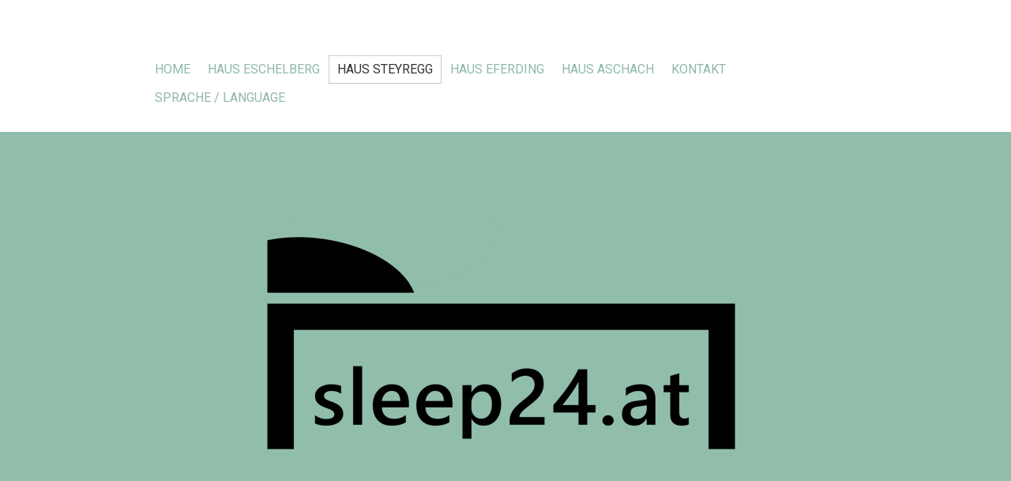

--- FILE ---
content_type: text/html; charset=UTF-8
request_url: https://www.sleep24.at/haus-steyregg/
body_size: 13842
content:
<!DOCTYPE html>
<html lang="de-DE"><head>
    <meta charset="utf-8"/>
    <link rel="dns-prefetch preconnect" href="https://u.jimcdn.com/" crossorigin="anonymous"/>
<link rel="dns-prefetch preconnect" href="https://assets.jimstatic.com/" crossorigin="anonymous"/>
<link rel="dns-prefetch preconnect" href="https://image.jimcdn.com" crossorigin="anonymous"/>
<link rel="dns-prefetch preconnect" href="https://fonts.jimstatic.com" crossorigin="anonymous"/>
<meta name="viewport" content="width=device-width, initial-scale=1"/>
<meta http-equiv="X-UA-Compatible" content="IE=edge"/>
<meta name="description" content=""/>
<meta name="robots" content="index, follow, archive"/>
<meta property="st:section" content=""/>
<meta name="generator" content="Jimdo Creator"/>
<meta name="twitter:title" content="Zimmer"/>
<meta name="twitter:description" content="Ausstattung der Zimmer: &amp;gt; flat TV (SAT) &amp;gt; Kühlschrank &amp;gt; Bad und Toilette Allgemeines: &amp;gt; WLAN &amp;gt; große Aufenthaltsräume inkl. Küche &amp;gt; großer Parkplatz Lage: Linz Chemiepark/ Voestalpine - 3min Linz Hauptbahnhof - 10min Linz Flughafen - 20min Asten - 15min Freistadt - 25min Perg - 25min Mindestdauer: 7 Tage (1 Woche) /minimum booking: 7 days (1 week)"/>
<meta name="twitter:card" content="summary_large_image"/>
<meta property="og:url" content="https://www.sleep24.at/haus-steyregg/"/>
<meta property="og:title" content="Zimmer"/>
<meta property="og:description" content="Ausstattung der Zimmer: &amp;gt; flat TV (SAT) &amp;gt; Kühlschrank &amp;gt; Bad und Toilette Allgemeines: &amp;gt; WLAN &amp;gt; große Aufenthaltsräume inkl. Küche &amp;gt; großer Parkplatz Lage: Linz Chemiepark/ Voestalpine - 3min Linz Hauptbahnhof - 10min Linz Flughafen - 20min Asten - 15min Freistadt - 25min Perg - 25min Mindestdauer: 7 Tage (1 Woche) /minimum booking: 7 days (1 week)"/>
<meta property="og:type" content="website"/>
<meta property="og:locale" content="de_DE"/>
<meta property="og:site_name" content="sleep24 Zimmervermietung"/>
<meta name="twitter:image" content="https://image.jimcdn.com/cdn-cgi/image/width=1920%2Cheight=10000%2Cfit=contain%2Cformat=png%2C/app/cms/storage/image/path/s9a6539e6d3da8adb/image/i96f0e3f6ca14e4ea/version/1693073400/image.png"/>
<meta property="og:image" content="https://image.jimcdn.com/cdn-cgi/image/width=1920%2Cheight=10000%2Cfit=contain%2Cformat=png%2C/app/cms/storage/image/path/s9a6539e6d3da8adb/image/i96f0e3f6ca14e4ea/version/1693073400/image.png"/>
<meta property="og:image:width" content="1920"/>
<meta property="og:image:height" content="1001"/>
<meta property="og:image:secure_url" content="https://image.jimcdn.com/cdn-cgi/image/width=1920%2Cheight=10000%2Cfit=contain%2Cformat=png%2C/app/cms/storage/image/path/s9a6539e6d3da8adb/image/i96f0e3f6ca14e4ea/version/1693073400/image.png"/><title>Zimmer - sleep24 Zimmervermietung</title>
<link rel="icon" type="image/png" href="[data-uri]"/>
    
<link rel="canonical" href="https://www.sleep24.at/haus-steyregg/"/>

        <script src="https://assets.jimstatic.com/ckies.js.7c38a5f4f8d944ade39b.js"></script>

        <script src="https://assets.jimstatic.com/cookieControl.js.b05bf5f4339fa83b8e79.js"></script>
    <script>window.CookieControlSet.setToNormal();</script>

    <style>html,body{margin:0}.hidden{display:none}.n{padding:5px}#cc-website-title a {text-decoration: none}.cc-m-image-align-1{text-align:left}.cc-m-image-align-2{text-align:right}.cc-m-image-align-3{text-align:center}</style>

        <link href="https://u.jimcdn.com/cms/o/s9a6539e6d3da8adb/layout/dm_b6bdadcb8d0c466c61a49fdf9a2c917f/css/layout.css?t=1608487354" rel="stylesheet" type="text/css" id="jimdo_layout_css"/>
<script>     /* <![CDATA[ */     /*!  loadCss [c]2014 @scottjehl, Filament Group, Inc.  Licensed MIT */     window.loadCSS = window.loadCss = function(e,n,t){var r,l=window.document,a=l.createElement("link");if(n)r=n;else{var i=(l.body||l.getElementsByTagName("head")[0]).childNodes;r=i[i.length-1]}var o=l.styleSheets;a.rel="stylesheet",a.href=e,a.media="only x",r.parentNode.insertBefore(a,n?r:r.nextSibling);var d=function(e){for(var n=a.href,t=o.length;t--;)if(o[t].href===n)return e.call(a);setTimeout(function(){d(e)})};return a.onloadcssdefined=d,d(function(){a.media=t||"all"}),a};     window.onloadCSS = function(n,o){n.onload=function(){n.onload=null,o&&o.call(n)},"isApplicationInstalled"in navigator&&"onloadcssdefined"in n&&n.onloadcssdefined(o)}     /* ]]> */ </script>     <script>
// <![CDATA[
onloadCSS(loadCss('https://assets.jimstatic.com/web.css.cba479cb7ca5b5a1cac2a1ff8a34b9db.css') , function() {
    this.id = 'jimdo_web_css';
});
// ]]>
</script>
<link href="https://assets.jimstatic.com/web.css.cba479cb7ca5b5a1cac2a1ff8a34b9db.css" rel="preload" as="style"/>
<noscript>
<link href="https://assets.jimstatic.com/web.css.cba479cb7ca5b5a1cac2a1ff8a34b9db.css" rel="stylesheet"/>
</noscript>
    <script>
    //<![CDATA[
        var jimdoData = {"isTestserver":false,"isLcJimdoCom":false,"isJimdoHelpCenter":false,"isProtectedPage":false,"cstok":"","cacheJsKey":"7093479d026ccfbb48d2a101aeac5fbd70d2cc12","cacheCssKey":"7093479d026ccfbb48d2a101aeac5fbd70d2cc12","cdnUrl":"https:\/\/assets.jimstatic.com\/","minUrl":"https:\/\/assets.jimstatic.com\/app\/cdn\/min\/file\/","authUrl":"https:\/\/a.jimdo.com\/","webPath":"https:\/\/www.sleep24.at\/","appUrl":"https:\/\/a.jimdo.com\/","cmsLanguage":"de_DE","isFreePackage":false,"mobile":false,"isDevkitTemplateUsed":true,"isTemplateResponsive":true,"websiteId":"s9a6539e6d3da8adb","pageId":2366903949,"packageId":2,"shop":{"deliveryTimeTexts":{"1":"1 - 3 Tage Lieferzeit","2":"3 - 5 Tage Lieferzeit","3":"5 - 8 Tage Lieferzeit"},"checkoutButtonText":"Zur Kasse","isReady":false,"currencyFormat":{"pattern":"\u00a4#,##0.00","convertedPattern":"$#,##0.00","symbols":{"GROUPING_SEPARATOR":",","DECIMAL_SEPARATOR":".","CURRENCY_SYMBOL":"$"}},"currencyLocale":"en_US"},"tr":{"gmap":{"searchNotFound":"Die angegebene Adresse konnte nicht gefunden werden.","routeNotFound":"Die Anfahrtsroute konnte nicht berechnet werden. M\u00f6gliche Gr\u00fcnde: Die Startadresse ist zu ungenau oder zu weit von der Zieladresse entfernt."},"shop":{"checkoutSubmit":{"next":"N\u00e4chster Schritt","wait":"Bitte warten"},"paypalError":"Da ist leider etwas schiefgelaufen. Bitte versuche es erneut!","cartBar":"Zum Warenkorb","maintenance":"Dieser Shop ist vor\u00fcbergehend leider nicht erreichbar. Bitte probieren Sie es sp\u00e4ter noch einmal.","addToCartOverlay":{"productInsertedText":"Der Artikel wurde dem Warenkorb hinzugef\u00fcgt.","continueShoppingText":"Weiter einkaufen","reloadPageText":"neu laden"},"notReadyText":"Dieser Shop ist noch nicht vollst\u00e4ndig eingerichtet.","numLeftText":"Mehr als {:num} Exemplare dieses Artikels sind z.Z. leider nicht verf\u00fcgbar.","oneLeftText":"Es ist leider nur noch ein Exemplar dieses Artikels verf\u00fcgbar."},"common":{"timeout":"Es ist ein Fehler aufgetreten. Die von dir ausgew\u00e4hlte Aktion wurde abgebrochen. Bitte versuche es in ein paar Minuten erneut."},"form":{"badRequest":"Es ist ein Fehler aufgetreten: Die Eingaben konnten leider nicht \u00fcbermittelt werden. Bitte versuche es sp\u00e4ter noch einmal!"}},"jQuery":"jimdoGen002","isJimdoMobileApp":false,"bgConfig":{"id":123314349,"type":"color","color":"rgb(145, 190, 170)"},"bgFullscreen":null,"responsiveBreakpointLandscape":767,"responsiveBreakpointPortrait":480,"copyableHeadlineLinks":false,"tocGeneration":false,"googlemapsConsoleKey":false,"loggingForAnalytics":false,"loggingForPredefinedPages":false,"isFacebookPixelIdEnabled":false,"userAccountId":"63cd5c37-df09-483d-843e-dd98f6e37902"};
    // ]]>
</script>

     <script> (function(window) { 'use strict'; var regBuff = window.__regModuleBuffer = []; var regModuleBuffer = function() { var args = [].slice.call(arguments); regBuff.push(args); }; if (!window.regModule) { window.regModule = regModuleBuffer; } })(window); </script>
    <script src="https://assets.jimstatic.com/web.js.24f3cfbc36a645673411.js" async="true"></script>
    <script src="https://assets.jimstatic.com/at.js.62588d64be2115a866ce.js"></script>
    
</head>

<body class="body cc-page j-m-gallery-styles j-m-video-styles j-m-hr-styles j-m-header-styles j-m-text-styles j-m-emotionheader-styles j-m-htmlCode-styles j-m-rss-styles j-m-form-styles j-m-table-styles j-m-textWithImage-styles j-m-downloadDocument-styles j-m-imageSubtitle-styles j-m-flickr-styles j-m-googlemaps-styles j-m-blogSelection-styles j-m-comment-styles j-m-jimdo-styles j-m-profile-styles j-m-guestbook-styles j-m-promotion-styles j-m-twitter-styles j-m-hgrid-styles j-m-shoppingcart-styles j-m-catalog-styles j-m-product-styles-disabled j-m-facebook-styles j-m-sharebuttons-styles j-m-formnew-styles-disabled j-m-callToAction-styles j-m-turbo-styles j-m-spacing-styles j-m-googleplus-styles j-m-dummy-styles j-m-search-styles j-m-booking-styles j-m-socialprofiles-styles j-footer-styles cc-pagemode-default cc-content-parent" id="page-2366903949">

<div id="cc-inner" class="cc-content-parent">

  <input type="checkbox" id="jtpl-navigation__checkbox" class="jtpl-navigation__checkbox"/><!-- _main.sass --><div class="jtpl-main cc-content-parent">

    <!-- _background-area.sass -->
    <div class="jtpl-background-area" background-area="fullscreen"></div>
    <!-- END _background-area.sass -->

    <!-- _cart.sass -->
    <div class="jtpl-cart">
      
    </div>
    <!-- END _cart.sass -->

    <!-- _header.sass -->
    <!-- create a seperate background-area, because of the transparency-issue -->
    <div class="jtpl-header--image" data-features="boxed" background-area="stripe" background-area-default="">

      <div class="jtpl-fallback">
        <header class="jtpl-header navigation-colors"><div class="jtpl-header__inner">
            <div class="jtpl-title">
              
            </div>

              <nav class="jtpl-navigation"><label class="jtpl-navigation__icon jtpl-navigation__label" for="jtpl-navigation__checkbox">
                  <span class="open navigation-colors__menu-icon"></span>
                  <span class="open navigation-colors__menu-icon"></span>
                  <span class="open navigation-colors__menu-icon"></span>
                  <span class="open navigation-colors__menu-icon"></span>
                </label>
                <div class="jtpl-navigation__inner" data-dropdown="true">
                  <div data-container="navigation"><div class="j-nav-variant-nested"><ul class="cc-nav-level-0 j-nav-level-0"><li id="cc-nav-view-2365319949" class="jmd-nav__list-item-0"><a href="/" data-link-title="Home">Home</a></li><li id="cc-nav-view-2365320049" class="jmd-nav__list-item-0"><a href="/haus-eschelberg/" data-link-title="Haus Eschelberg">Haus Eschelberg</a></li><li id="cc-nav-view-2366903949" class="jmd-nav__list-item-0 cc-nav-current j-nav-current jmd-nav__item--current"><a href="/haus-steyregg/" data-link-title="Haus Steyregg" class="cc-nav-current j-nav-current jmd-nav__link--current">Haus Steyregg</a></li><li id="cc-nav-view-2406390249" class="jmd-nav__list-item-0"><a href="/haus-eferding/" data-link-title="Haus Eferding">Haus Eferding</a></li><li id="cc-nav-view-2432626949" class="jmd-nav__list-item-0"><a href="/haus-aschach/" data-link-title="Haus Aschach">Haus Aschach</a></li><li id="cc-nav-view-2365320349" class="jmd-nav__list-item-0"><a href="/kontakt/" data-link-title="Kontakt">Kontakt</a></li><li id="cc-nav-view-2389746549" class="jmd-nav__list-item-0"><a href="https://translate.google.com/translate?hl=&amp;sl=auto&amp;tl=en&amp;u=sleep24.at" data-link-title="Sprache / Language" target="_blank" rel="nofollow">Sprache / Language</a></li></ul></div></div>
                </div>
              </nav><!-- END _navigation.sass -->
</div>
        </header>
</div>
    <!-- END _header.sass -->

      <!-- _logo.sass -->
      <div class="jtpl-logo">
        <div id="cc-website-logo" class="cc-single-module-element"><div id="cc-m-12545521549" class="j-module n j-imageSubtitle"><div class="cc-m-image-container"><figure class="cc-imagewrapper cc-m-image-align-3">
<a href="https://www.sleep24.at/" target="_self"><img srcset="https://image.jimcdn.com/cdn-cgi/image/width=320%2Cheight=10000%2Cfit=contain%2Cformat=png%2C/app/cms/storage/image/path/s9a6539e6d3da8adb/image/ibbcbaa60febe7442/version/1608487496/image.png 320w, https://image.jimcdn.com/cdn-cgi/image/width=640%2Cheight=10000%2Cfit=contain%2Cformat=png%2C/app/cms/storage/image/path/s9a6539e6d3da8adb/image/ibbcbaa60febe7442/version/1608487496/image.png 640w, https://image.jimcdn.com/cdn-cgi/image/width=670%2Cheight=10000%2Cfit=contain%2Cformat=png%2C/app/cms/storage/image/path/s9a6539e6d3da8adb/image/ibbcbaa60febe7442/version/1608487496/image.png 670w, https://image.jimcdn.com/cdn-cgi/image/width=960%2Cheight=10000%2Cfit=contain%2Cformat=png%2C/app/cms/storage/image/path/s9a6539e6d3da8adb/image/ibbcbaa60febe7442/version/1608487496/image.png 960w, https://image.jimcdn.com/cdn-cgi/image/width=1280%2Cheight=10000%2Cfit=contain%2Cformat=png%2C/app/cms/storage/image/path/s9a6539e6d3da8adb/image/ibbcbaa60febe7442/version/1608487496/image.png 1280w, https://image.jimcdn.com/cdn-cgi/image/width=1340%2Cheight=10000%2Cfit=contain%2Cformat=png%2C/app/cms/storage/image/path/s9a6539e6d3da8adb/image/ibbcbaa60febe7442/version/1608487496/image.png 1340w" sizes="(min-width: 670px) 670px, 100vw" id="cc-m-imagesubtitle-image-12545521549" src="https://image.jimcdn.com/cdn-cgi/image/width=670%2Cheight=10000%2Cfit=contain%2Cformat=png%2C/app/cms/storage/image/path/s9a6539e6d3da8adb/image/ibbcbaa60febe7442/version/1608487496/image.png" alt="sleep24 Zimmervermietung" class="" data-src-width="3000" data-src-height="1503" data-src="https://image.jimcdn.com/cdn-cgi/image/width=670%2Cheight=10000%2Cfit=contain%2Cformat=png%2C/app/cms/storage/image/path/s9a6539e6d3da8adb/image/ibbcbaa60febe7442/version/1608487496/image.png" data-image-id="7693915249"/></a>    

</figure>
</div>
<div class="cc-clear"></div>
<script id="cc-m-reg-12545521549">// <![CDATA[

    window.regModule("module_imageSubtitle", {"data":{"imageExists":true,"hyperlink":"","hyperlink_target":"_blank","hyperlinkAsString":"","pinterest":"0","id":12545521549,"widthEqualsContent":"0","resizeWidth":"670","resizeHeight":336},"id":12545521549});
// ]]>
</script></div></div>
      </div>
      <!-- END _logo.sass -->

      <!-- _section-main.sass -->
      <div class="jtpl-slope border-options">
        <div class="content-options-box jtpl-slope__inner"></div>
      </div>
    </div>
    <!-- END background-area -->

    <div class="jtpl-content content-options-box cc-content-parent">
      <section class="jtpl-content__inner content-options-inner cc-content-parent"><!-- _breadcrumb.sass --><div class="jtpl-breadcrumb breadcrumb-options">
          <div data-container="navigation"><div class="j-nav-variant-breadcrumb"><ol itemscope="true" itemtype="http://schema.org/BreadcrumbList"><li itemscope="true" itemprop="itemListElement" itemtype="http://schema.org/ListItem" class="cc-nav-current j-nav-current"><a href="/haus-steyregg/" data-link-title="Haus Steyregg" itemprop="item" class="cc-nav-current j-nav-current"><span itemprop="name">Haus Steyregg</span></a><meta itemprop="position" content="1"/></li></ol></div></div>
        </div>
        <!-- END _breadcrumb.sass -->

        <div id="content_area" data-container="content"><div id="content_start"></div>
        
        <div id="cc-matrix-3511581349"><div id="cc-m-12545518049" class="j-module n j-imageSubtitle "><figure class="cc-imagewrapper cc-m-image-align-3">
<img srcset="https://image.jimcdn.com/cdn-cgi/image/width=320%2Cheight=10000%2Cfit=contain%2Cformat=png%2C/app/cms/storage/image/path/s9a6539e6d3da8adb/image/i96f0e3f6ca14e4ea/version/1693073400/image.png 320w, https://image.jimcdn.com/cdn-cgi/image/width=387%2Cheight=10000%2Cfit=contain%2Cformat=png%2C/app/cms/storage/image/path/s9a6539e6d3da8adb/image/i96f0e3f6ca14e4ea/version/1693073400/image.png 387w, https://image.jimcdn.com/cdn-cgi/image/width=640%2Cheight=10000%2Cfit=contain%2Cformat=png%2C/app/cms/storage/image/path/s9a6539e6d3da8adb/image/i96f0e3f6ca14e4ea/version/1693073400/image.png 640w, https://image.jimcdn.com/cdn-cgi/image/width=774%2Cheight=10000%2Cfit=contain%2Cformat=png%2C/app/cms/storage/image/path/s9a6539e6d3da8adb/image/i96f0e3f6ca14e4ea/version/1693073400/image.png 774w" sizes="(min-width: 387px) 387px, 100vw" id="cc-m-imagesubtitle-image-12545518049" src="https://image.jimcdn.com/cdn-cgi/image/width=387%2Cheight=10000%2Cfit=contain%2Cformat=png%2C/app/cms/storage/image/path/s9a6539e6d3da8adb/image/i96f0e3f6ca14e4ea/version/1693073400/image.png" alt="" class="" data-src-width="2980" data-src-height="1553" data-src="https://image.jimcdn.com/cdn-cgi/image/width=387%2Cheight=10000%2Cfit=contain%2Cformat=png%2C/app/cms/storage/image/path/s9a6539e6d3da8adb/image/i96f0e3f6ca14e4ea/version/1693073400/image.png" data-image-id="7693914849"/>    

</figure>

<div class="cc-clear"></div>
<script id="cc-m-reg-12545518049">// <![CDATA[

    window.regModule("module_imageSubtitle", {"data":{"imageExists":true,"hyperlink":"","hyperlink_target":"_blank","hyperlinkAsString":"","pinterest":"0","id":12545518049,"widthEqualsContent":"0","resizeWidth":"387","resizeHeight":202},"id":12545518049});
// ]]>
</script></div><div id="cc-m-12564913349" class="j-module n j-imageSubtitle "><figure class="cc-imagewrapper cc-m-image-align-3">
<a href="javascript:;" rel="lightbox" data-href="https://image.jimcdn.com/cdn-cgi/image/fit=contain%2Cformat=jpg%2C/app/cms/storage/image/path/s9a6539e6d3da8adb/image/id5392c93689d1484/version/1693073377/image.jpg"><img srcset="https://image.jimcdn.com/cdn-cgi/image/width=320%2Cheight=10000%2Cfit=contain%2Cformat=jpg%2C/app/cms/storage/image/path/s9a6539e6d3da8adb/image/id5392c93689d1484/version/1693073377/image.jpg 320w, https://image.jimcdn.com/cdn-cgi/image/width=640%2Cheight=10000%2Cfit=contain%2Cformat=jpg%2C/app/cms/storage/image/path/s9a6539e6d3da8adb/image/id5392c93689d1484/version/1693073377/image.jpg 640w, https://image.jimcdn.com/cdn-cgi/image/width=854%2Cheight=10000%2Cfit=contain%2Cformat=jpg%2C/app/cms/storage/image/path/s9a6539e6d3da8adb/image/id5392c93689d1484/version/1693073377/image.jpg 854w, https://image.jimcdn.com/cdn-cgi/image/width=960%2Cheight=10000%2Cfit=contain%2Cformat=jpg%2C/app/cms/storage/image/path/s9a6539e6d3da8adb/image/id5392c93689d1484/version/1693073377/image.jpg 960w, https://image.jimcdn.com/cdn-cgi/image/width=1280%2Cheight=10000%2Cfit=contain%2Cformat=jpg%2C/app/cms/storage/image/path/s9a6539e6d3da8adb/image/id5392c93689d1484/version/1693073377/image.jpg 1280w, https://image.jimcdn.com/cdn-cgi/image/width=1708%2Cheight=10000%2Cfit=contain%2Cformat=jpg%2C/app/cms/storage/image/path/s9a6539e6d3da8adb/image/id5392c93689d1484/version/1693073377/image.jpg 1708w" sizes="(min-width: 854px) 854px, 100vw" id="cc-m-imagesubtitle-image-12564913349" src="https://image.jimcdn.com/cdn-cgi/image/width=854%2Cheight=10000%2Cfit=contain%2Cformat=jpg%2C/app/cms/storage/image/path/s9a6539e6d3da8adb/image/id5392c93689d1484/version/1693073377/image.jpg" alt="" class="" data-src-width="3712" data-src-height="1703" data-src="https://image.jimcdn.com/cdn-cgi/image/width=854%2Cheight=10000%2Cfit=contain%2Cformat=jpg%2C/app/cms/storage/image/path/s9a6539e6d3da8adb/image/id5392c93689d1484/version/1693073377/image.jpg" data-image-id="7703006549"/></a>    

</figure>

<div class="cc-clear"></div>
<script id="cc-m-reg-12564913349">// <![CDATA[

    window.regModule("module_imageSubtitle", {"data":{"imageExists":true,"hyperlink":"","hyperlink_target":"","hyperlinkAsString":"","pinterest":"0","id":12564913349,"widthEqualsContent":"0","resizeWidth":"854","resizeHeight":392},"variant":"default","selector":"#cc-m-12564913349","id":12564913349});
// ]]>
</script></div><div id="cc-m-12853839249" class="j-module n j-spacing ">
    <div class="cc-m-spacer" style="height: 20px;">
    
</div>

</div><div id="cc-m-12564163149" class="j-module n j-hr ">    <hr/>
</div><div id="cc-m-12564913849" class="j-module n j-spacing ">
    <div class="cc-m-spacer" style="height: 20px;">
    
</div>

</div><div id="cc-m-12564912949" class="j-module n j-hgrid ">    <div class="cc-m-hgrid-column" style="width: 39.14%;">
        <div id="cc-matrix-3511789649"><div id="cc-m-12564913049" class="j-module n j-text "><p>
    <strong>Ausstattung der Zimmer:</strong>
</p>

<p>
    &gt; flat TV (SAT)
</p>

<p>
    &gt; Kühlschrank
</p>

<p>
    &gt; Bad und Toilette
</p>

<p>
     
</p>

<p>
    <strong>Allgemeines:</strong>
</p>

<p>
    &gt; WLAN
</p>

<p>
    &gt; große Aufenthaltsräume inkl. Küche
</p>

<p>
    &gt; großer Parkplatz
</p>

<p style="text-align: left;">
     
</p>

<p style="text-align: left;">
    <strong>Lage:</strong>
</p>

<p style="text-align: left;">
    Linz Chemiepark/ Voestalpine - 3min
</p>

<p style="text-align: left;">
    Linz Hauptbahnhof - 10min
</p>

<p style="text-align: left;">
    Linz Flughafen - 20min
</p>

<p style="text-align: left;">
    Asten - 15min
</p>

<p style="text-align: left;">
    Freistadt - 25min
</p>

<p style="text-align: left;">
    Perg - 25min
</p>

<p style="text-align: left;">
     
</p>

<p style="text-align: left;">
     
</p>

<p style="text-align: left;">
    <span style="font-size: 20px;"><span style="font-size: 16px;">Mindestdauer: 7 Tage (1 Woche)</span></span>
</p>

<p style="text-align: left;">
    <span style="font-size: 20px;"><span style="font-size: 16px;">/minimum booking: 7 days (1 week)</span></span>
</p>

<p style="text-align: left;">
     
</p></div><div id="cc-m-12581721149" class="j-module n j-callToAction "><div class="j-calltoaction-wrapper j-calltoaction-align-2">
    <a class="j-calltoaction-link j-calltoaction-link-style-3" data-action="button" href="/kontakt/" data-title="Kontakt">
        Kontakt    </a>
</div>
</div></div>    </div>
            <div class="cc-m-hgrid-separator" data-display="cms-only"><div></div></div>
        <div class="cc-m-hgrid-column last" style="width: 58.85%;">
        <div id="cc-matrix-3511789749"><div id="cc-m-12564913249" class="j-module n j-spacing ">
    <div class="cc-m-spacer" style="height: 50px;">
    
</div>

</div><div id="cc-m-12849428249" class="j-module n j-googlemaps ">

<div id="cc-m-map-12849428249">
    <div class="cc-map-wrapper" style="height: 400px;">
                <iframe class="cc-map-embed-iframe" width="100%" height="400" frameborder="0" allowfullscreen="allowfullscreen" style="border: 0; display: none" data-src="https://www.google.com/maps/embed/v1/place?key=AIzaSyASzqnCrYBWXhFtdlXXBg_KCLxQTa1I5Y4&amp;q=windegg+10%2C+steyregg&amp;maptype=roadmap">
        </iframe>
                    <div class="cc-map-embed-placeholder" style="                      display: none;                      height: 400px;                      background: no-repeat center url(https://assets.jimstatic.com/s/img/google_map_placeholder.png);                      background-size: auto;                      box-shadow: inset 0 0 0 2000px rgb(0 0 0 / 40%);                      color: white;                      vertical-align: middle;                      justify-content: center;                      align-items: center;                      width: 100%;                      ">
                <span style="padding: 10px;">
                    Inhalte von Google Maps werden aufgrund deiner aktuellen Cookie-Einstellungen nicht angezeigt. Klicke auf die <a href="javascript:window.CookieControl.showCookieSettings();">Cookie-Richtlinie</a> (Funktionell), um den Cookie-Richtlinien von Google Maps zuzustimmen und den Inhalt anzusehen. Mehr dazu erfährst du in der Google Maps <a href="https://policies.google.com/privacy" target="_blank">Datenschutzerklärung</a>.                </span>
            </div>
                </div>
</div>
<script id="cc-m-reg-12849428249">// <![CDATA[

    window.regModule("module_googlemaps", {"id":12849428249,"selector":"#cc-m-map-12849428249","position":null,"mapTypeDefault":"roadmap","withinCms":false,"minHeight":200,"maxHeight":1000,"height":"400","embedUrlQueryParams":{"key":"AIzaSyASzqnCrYBWXhFtdlXXBg_KCLxQTa1I5Y4","q":"windegg 10, steyregg","maptype":"roadmap"},"embedBaseUrl":"https:\/\/www.google.com\/maps\/embed\/v1\/place?key=AIzaSyBt9wuJT4E1LiRbJVwVHYnJZHpKhgfqCUE"});
// ]]>
</script></div></div>    </div>
    
<div class="cc-m-hgrid-overlay" data-display="cms-only"></div>

<br class="cc-clear"/>

</div><div id="cc-m-12564914149" class="j-module n j-spacing ">
    <div class="cc-m-spacer" style="height: 19px;">
    
</div>

</div><div id="cc-m-12747988949" class="j-module n j-gallery "><div class="cc-m-gallery-container cc-m-gallery-cool clearover" id="cc-m-gallery-12747988949">
    <div class="cc-m-gallery-cool-item" id="gallery_thumb_8124679649">
        <div>
            
                <a rel="lightbox[12747988949]" href="javascript:" data-href="https://image.jimcdn.com/cdn-cgi/image/width=2048%2Cheight=2048%2Cfit=contain%2Cformat=jpg%2C/app/cms/storage/image/path/s9a6539e6d3da8adb/image/i07616ba7290eae3a/version/1693075639/image.jpg" data-title=""><img src="https://image.jimcdn.com/cdn-cgi/image/width=1920%2Cheight=400%2Cfit=contain%2Cformat=jpg%2C/app/cms/storage/image/path/s9a6539e6d3da8adb/image/i07616ba7290eae3a/version/1693075639/image.jpg" data-orig-width="2048" data-orig-height="1536" alt=""/></a>        </div>
    </div>
    <div class="cc-m-gallery-cool-item" id="gallery_thumb_8124679749">
        <div>
            
                <a rel="lightbox[12747988949]" href="javascript:" data-href="https://image.jimcdn.com/cdn-cgi/image/width=2048%2Cheight=2048%2Cfit=contain%2Cformat=jpg%2C/app/cms/storage/image/path/s9a6539e6d3da8adb/image/i4a6a56f65737c3ba/version/1693075640/image.jpg" data-title=""><img src="https://image.jimcdn.com/cdn-cgi/image/width=1920%2Cheight=400%2Cfit=contain%2Cformat=jpg%2C/app/cms/storage/image/path/s9a6539e6d3da8adb/image/i4a6a56f65737c3ba/version/1693075640/image.jpg" data-orig-width="2048" data-orig-height="1536" alt=""/></a>        </div>
    </div>
    <div class="cc-m-gallery-cool-item" id="gallery_thumb_8124679849">
        <div>
            
                <a rel="lightbox[12747988949]" href="javascript:" data-href="https://image.jimcdn.com/cdn-cgi/image/width=2048%2Cheight=2048%2Cfit=contain%2Cformat=jpg%2C/app/cms/storage/image/path/s9a6539e6d3da8adb/image/i908bb386df90e1f1/version/1693075642/image.jpg" data-title=""><img src="https://image.jimcdn.com/cdn-cgi/image/width=1920%2Cheight=400%2Cfit=contain%2Cformat=jpg%2C/app/cms/storage/image/path/s9a6539e6d3da8adb/image/i908bb386df90e1f1/version/1693075642/image.jpg" data-orig-width="2048" data-orig-height="1536" alt=""/></a>        </div>
    </div>
    <div class="cc-m-gallery-cool-item" id="gallery_thumb_8124679949">
        <div>
            
                <a rel="lightbox[12747988949]" href="javascript:" data-href="https://image.jimcdn.com/cdn-cgi/image//app/cms/storage/image/path/s9a6539e6d3da8adb/image/ib8ca60c2740c6875/version/1693075644/image.jpg" data-title=""><img src="https://image.jimcdn.com/cdn-cgi/image/width=1920%2Cheight=400%2Cfit=contain%2Cformat=jpg%2C/app/cms/storage/image/path/s9a6539e6d3da8adb/image/ib8ca60c2740c6875/version/1693075644/image.jpg" data-orig-width="2000" data-orig-height="1500" alt=""/></a>        </div>
    </div>
    <div class="cc-m-gallery-cool-item" id="gallery_thumb_8124680049">
        <div>
            
                <a rel="lightbox[12747988949]" href="javascript:" data-href="https://image.jimcdn.com/cdn-cgi/image//app/cms/storage/image/path/s9a6539e6d3da8adb/image/i9803ae716513f2d9/version/1693075646/image.jpg" data-title=""><img src="https://image.jimcdn.com/cdn-cgi/image/width=1920%2Cheight=400%2Cfit=contain%2Cformat=jpg%2C/app/cms/storage/image/path/s9a6539e6d3da8adb/image/i9803ae716513f2d9/version/1693075646/image.jpg" data-orig-width="2000" data-orig-height="1500" alt=""/></a>        </div>
    </div>
    <div class="cc-m-gallery-cool-item" id="gallery_thumb_8124680249">
        <div>
            
                <a rel="lightbox[12747988949]" href="javascript:" data-href="https://image.jimcdn.com/cdn-cgi/image//app/cms/storage/image/path/s9a6539e6d3da8adb/image/ifaa13e17d7753df3/version/1693075667/image.jpg" data-title=""><img src="https://image.jimcdn.com/cdn-cgi/image/width=1920%2Cheight=400%2Cfit=contain%2Cformat=jpg%2C/app/cms/storage/image/path/s9a6539e6d3da8adb/image/ifaa13e17d7753df3/version/1693075667/image.jpg" data-orig-width="2000" data-orig-height="1500" alt=""/></a>        </div>
    </div>
    <div class="cc-m-gallery-cool-item" id="gallery_thumb_8124681949">
        <div>
            
                <a rel="lightbox[12747988949]" href="javascript:" data-href="https://image.jimcdn.com/cdn-cgi/image/width=2048%2Cheight=2048%2Cfit=contain%2Cformat=jpg%2C/app/cms/storage/image/path/s9a6539e6d3da8adb/image/i40583f51fbcc8136/version/1693075667/image.jpg" data-title=""><img src="https://image.jimcdn.com/cdn-cgi/image/width=1920%2Cheight=400%2Cfit=contain%2Cformat=jpg%2C/app/cms/storage/image/path/s9a6539e6d3da8adb/image/i40583f51fbcc8136/version/1693075667/image.jpg" data-orig-width="2048" data-orig-height="1152" alt=""/></a>        </div>
    </div>
    <div class="cc-m-gallery-cool-item" id="gallery_thumb_8124682149">
        <div>
            
                <a rel="lightbox[12747988949]" href="javascript:" data-href="https://image.jimcdn.com/cdn-cgi/image/width=2048%2Cheight=2048%2Cfit=contain%2Cformat=jpg%2C/app/cms/storage/image/path/s9a6539e6d3da8adb/image/ib9af9e8ec38459e1/version/1693075667/image.jpg" data-title=""><img src="https://image.jimcdn.com/cdn-cgi/image/width=1920%2Cheight=400%2Cfit=contain%2Cformat=jpg%2C/app/cms/storage/image/path/s9a6539e6d3da8adb/image/ib9af9e8ec38459e1/version/1693075667/image.jpg" data-orig-width="2048" data-orig-height="1536" alt=""/></a>        </div>
    </div>
    <div class="cc-m-gallery-cool-item" id="gallery_thumb_7801595249">
        <div>
            
                <a rel="lightbox[12747988949]" href="javascript:" data-href="https://image.jimcdn.com/cdn-cgi/image/width=2048%2Cheight=2048%2Cfit=contain%2Cformat=jpg%2C/app/cms/storage/image/path/s9a6539e6d3da8adb/image/i981d23a98169ccd8/version/1693075667/image.jpg" data-title=""><img src="https://image.jimcdn.com/cdn-cgi/image/width=1920%2Cheight=400%2Cfit=contain%2Cformat=jpg%2C/app/cms/storage/image/path/s9a6539e6d3da8adb/image/i981d23a98169ccd8/version/1693075667/image.jpg" data-orig-width="2048" data-orig-height="1152" alt=""/></a>        </div>
    </div>
    <div class="cc-m-gallery-cool-item" id="gallery_thumb_7801595149">
        <div>
            
                <a rel="lightbox[12747988949]" href="javascript:" data-href="https://image.jimcdn.com/cdn-cgi/image/width=2048%2Cheight=2048%2Cfit=contain%2Cformat=jpg%2C/app/cms/storage/image/path/s9a6539e6d3da8adb/image/ib63358907784937e/version/1693075667/image.jpg" data-title=""><img src="https://image.jimcdn.com/cdn-cgi/image/width=1920%2Cheight=400%2Cfit=contain%2Cformat=jpg%2C/app/cms/storage/image/path/s9a6539e6d3da8adb/image/ib63358907784937e/version/1693075667/image.jpg" data-orig-width="2048" data-orig-height="1152" alt=""/></a>        </div>
    </div>
    <div class="cc-m-gallery-cool-item" id="gallery_thumb_8124682049">
        <div>
            
                <a rel="lightbox[12747988949]" href="javascript:" data-href="https://image.jimcdn.com/cdn-cgi/image/width=2048%2Cheight=2048%2Cfit=contain%2Cformat=jpg%2C/app/cms/storage/image/path/s9a6539e6d3da8adb/image/i5af030882cece987/version/1693075658/image.jpg" data-title=""><img src="https://image.jimcdn.com/cdn-cgi/image/width=1920%2Cheight=400%2Cfit=contain%2Cformat=jpg%2C/app/cms/storage/image/path/s9a6539e6d3da8adb/image/i5af030882cece987/version/1693075658/image.jpg" data-orig-width="2048" data-orig-height="1152" alt=""/></a>        </div>
    </div>
    <div class="cc-m-gallery-cool-item" id="gallery_thumb_8124680149">
        <div>
            
                <a rel="lightbox[12747988949]" href="javascript:" data-href="https://image.jimcdn.com/cdn-cgi/image//app/cms/storage/image/path/s9a6539e6d3da8adb/image/i0625a230ace0dd5d/version/1693075658/image.jpg" data-title=""><img src="https://image.jimcdn.com/cdn-cgi/image/width=1920%2Cheight=400%2Cfit=contain%2Cformat=jpg%2C/app/cms/storage/image/path/s9a6539e6d3da8adb/image/i0625a230ace0dd5d/version/1693075658/image.jpg" data-orig-width="2000" data-orig-height="1500" alt=""/></a>        </div>
    </div>
</div>
<script id="cc-m-reg-12747988949">// <![CDATA[

    window.regModule("module_gallery", {"view":"3","countImages":12,"variant":"cool","selector":"#cc-m-gallery-12747988949","imageCount":12,"enlargeable":"1","multiUpload":true,"autostart":1,"pause":"4","showSliderThumbnails":1,"coolSize":"2","coolPadding":"6","stackCount":"3","stackPadding":"3","options":{"pinterest":"0"},"id":12747988949});
// ]]>
</script></div><div id="cc-m-12748004849" class="j-module n j-spacing ">
    <div class="cc-m-spacer" style="height: 50px;">
    
</div>

</div><div id="cc-m-12564913449" class="j-module n j-header "><h3 class="" id="cc-m-header-12564913449">Zimmer</h3></div><div id="cc-m-12564913649" class="j-module n j-gallery "><div class="cc-m-gallery-container cc-m-gallery-cool clearover" id="cc-m-gallery-12564913649">
    <div class="cc-m-gallery-cool-item" id="gallery_thumb_7714446649">
        <div>
            
                <a rel="lightbox[12564913649]" href="javascript:" data-href="https://image.jimcdn.com/cdn-cgi/image//app/cms/storage/image/path/s9a6539e6d3da8adb/image/i327f84a976d3feef/version/1569609722/image.jpg" data-title=""><img src="https://image.jimcdn.com/cdn-cgi/image/width=1920%2Cheight=400%2Cfit=contain%2Cformat=jpg%2C/app/cms/storage/image/path/s9a6539e6d3da8adb/image/i327f84a976d3feef/version/1569609722/image.jpg" data-orig-width="2016" data-orig-height="1512" alt=""/></a>        </div>
    </div>
    <div class="cc-m-gallery-cool-item" id="gallery_thumb_7714446549">
        <div>
            
                <a rel="lightbox[12564913649]" href="javascript:" data-href="https://image.jimcdn.com/cdn-cgi/image//app/cms/storage/image/path/s9a6539e6d3da8adb/image/ie98e914996d2ce72/version/1569609724/image.jpg" data-title=""><img src="https://image.jimcdn.com/cdn-cgi/image/width=1920%2Cheight=400%2Cfit=contain%2Cformat=jpg%2C/app/cms/storage/image/path/s9a6539e6d3da8adb/image/ie98e914996d2ce72/version/1569609724/image.jpg" data-orig-width="2016" data-orig-height="1512" alt=""/></a>        </div>
    </div>
    <div class="cc-m-gallery-cool-item" id="gallery_thumb_7714446749">
        <div>
            
                <a rel="lightbox[12564913649]" href="javascript:" data-href="https://image.jimcdn.com/cdn-cgi/image/width=2048%2Cheight=2048%2Cfit=contain%2Cformat=jpg%2Crotate=90%2C/app/cms/storage/image/path/s9a6539e6d3da8adb/image/i2f6b38931eed61a5/version/1569609726/image.jpg" data-title=""><img src="https://image.jimcdn.com/cdn-cgi/image/width=1920%2Cheight=400%2Cfit=contain%2Cformat=jpg%2Crotate=90%2C/app/cms/storage/image/path/s9a6539e6d3da8adb/image/i2f6b38931eed61a5/version/1569609726/image.jpg" data-orig-width="1512" data-orig-height="2016" alt=""/></a>        </div>
    </div>
    <div class="cc-m-gallery-cool-item" id="gallery_thumb_7714446949">
        <div>
            
                <a rel="lightbox[12564913649]" href="javascript:" data-href="https://image.jimcdn.com/cdn-cgi/image//app/cms/storage/image/path/s9a6539e6d3da8adb/image/iae78029145aa225f/version/1569609737/image.jpg" data-title=""><img src="https://image.jimcdn.com/cdn-cgi/image/width=1920%2Cheight=400%2Cfit=contain%2Cformat=jpg%2C/app/cms/storage/image/path/s9a6539e6d3da8adb/image/iae78029145aa225f/version/1569609737/image.jpg" data-orig-width="2016" data-orig-height="1512" alt=""/></a>        </div>
    </div>
    <div class="cc-m-gallery-cool-item" id="gallery_thumb_7711099049">
        <div>
            
                <a rel="lightbox[12564913649]" href="javascript:" data-href="https://image.jimcdn.com/cdn-cgi/image/width=2048%2Cheight=2048%2Cfit=contain%2Cformat=jpg%2C/app/cms/storage/image/path/s9a6539e6d3da8adb/image/if41c7d9a4811e6fd/version/1569609736/image.jpg" data-title=""><img src="https://image.jimcdn.com/cdn-cgi/image/width=1920%2Cheight=400%2Cfit=contain%2Cformat=jpg%2C/app/cms/storage/image/path/s9a6539e6d3da8adb/image/if41c7d9a4811e6fd/version/1569609736/image.jpg" data-orig-width="2048" data-orig-height="1536" alt=""/></a>        </div>
    </div>
    <div class="cc-m-gallery-cool-item" id="gallery_thumb_7711099149">
        <div>
            
                <a rel="lightbox[12564913649]" href="javascript:" data-href="https://image.jimcdn.com/cdn-cgi/image/width=2048%2Cheight=2048%2Cfit=contain%2Cformat=jpg%2C/app/cms/storage/image/path/s9a6539e6d3da8adb/image/i0da243eaf3bc5561/version/1569609736/image.jpg" data-title=""><img src="https://image.jimcdn.com/cdn-cgi/image/width=1920%2Cheight=400%2Cfit=contain%2Cformat=jpg%2C/app/cms/storage/image/path/s9a6539e6d3da8adb/image/i0da243eaf3bc5561/version/1569609736/image.jpg" data-orig-width="2048" data-orig-height="1536" alt=""/></a>        </div>
    </div>
    <div class="cc-m-gallery-cool-item" id="gallery_thumb_7711099449">
        <div>
            
                <a rel="lightbox[12564913649]" href="javascript:" data-href="https://image.jimcdn.com/cdn-cgi/image/width=2048%2Cheight=2048%2Cfit=contain%2Cformat=jpg%2Crotate=90%2C/app/cms/storage/image/path/s9a6539e6d3da8adb/image/i20e05443439750cd/version/1569609736/image.jpg" data-title=""><img src="https://image.jimcdn.com/cdn-cgi/image/width=1920%2Cheight=400%2Cfit=contain%2Cformat=jpg%2Crotate=90%2C/app/cms/storage/image/path/s9a6539e6d3da8adb/image/i20e05443439750cd/version/1569609736/image.jpg" data-orig-width="1536" data-orig-height="2048" alt=""/></a>        </div>
    </div>
    <div class="cc-m-gallery-cool-item" id="gallery_thumb_7711023749">
        <div>
            
                <a rel="lightbox[12564913649]" href="javascript:" data-href="https://image.jimcdn.com/cdn-cgi/image//app/cms/storage/image/path/s9a6539e6d3da8adb/image/i7607a6e1c58ddad9/version/1569609736/image.jpg" data-title=""><img src="https://image.jimcdn.com/cdn-cgi/image/width=1920%2Cheight=400%2Cfit=contain%2Cformat=jpg%2C/app/cms/storage/image/path/s9a6539e6d3da8adb/image/i7607a6e1c58ddad9/version/1569609736/image.jpg" data-orig-width="1008" data-orig-height="1344" alt=""/></a>        </div>
    </div>
    <div class="cc-m-gallery-cool-item" id="gallery_thumb_7711099549">
        <div>
            
                <a rel="lightbox[12564913649]" href="javascript:" data-href="https://image.jimcdn.com/cdn-cgi/image/width=2048%2Cheight=2048%2Cfit=contain%2Cformat=jpg%2C/app/cms/storage/image/path/s9a6539e6d3da8adb/image/iccdd4ccdc187c043/version/1569609736/image.jpg" data-title=""><img src="https://image.jimcdn.com/cdn-cgi/image/width=1920%2Cheight=400%2Cfit=contain%2Cformat=jpg%2C/app/cms/storage/image/path/s9a6539e6d3da8adb/image/iccdd4ccdc187c043/version/1569609736/image.jpg" data-orig-width="2048" data-orig-height="1536" alt=""/></a>        </div>
    </div>
    <div class="cc-m-gallery-cool-item" id="gallery_thumb_7711101449">
        <div>
            
                <a rel="lightbox[12564913649]" href="javascript:" data-href="https://image.jimcdn.com/cdn-cgi/image/width=2048%2Cheight=2048%2Cfit=contain%2Cformat=jpg%2Crotate=90%2C/app/cms/storage/image/path/s9a6539e6d3da8adb/image/i6e4aea9c0de798f1/version/1569609736/image.jpg" data-title=""><img src="https://image.jimcdn.com/cdn-cgi/image/width=1920%2Cheight=400%2Cfit=contain%2Cformat=jpg%2Crotate=90%2C/app/cms/storage/image/path/s9a6539e6d3da8adb/image/i6e4aea9c0de798f1/version/1569609736/image.jpg" data-orig-width="1536" data-orig-height="2048" alt=""/></a>        </div>
    </div>
    <div class="cc-m-gallery-cool-item" id="gallery_thumb_7711099649">
        <div>
            
                <a rel="lightbox[12564913649]" href="javascript:" data-href="https://image.jimcdn.com/cdn-cgi/image/width=2048%2Cheight=2048%2Cfit=contain%2Cformat=jpg%2Crotate=90%2C/app/cms/storage/image/path/s9a6539e6d3da8adb/image/i41e94540a1dbb9ff/version/1569609737/image.jpg" data-title=""><img src="https://image.jimcdn.com/cdn-cgi/image/width=1920%2Cheight=400%2Cfit=contain%2Cformat=jpg%2Crotate=90%2C/app/cms/storage/image/path/s9a6539e6d3da8adb/image/i41e94540a1dbb9ff/version/1569609737/image.jpg" data-orig-width="1536" data-orig-height="2048" alt=""/></a>        </div>
    </div>
    <div class="cc-m-gallery-cool-item" id="gallery_thumb_7711099749">
        <div>
            
                <a rel="lightbox[12564913649]" href="javascript:" data-href="https://image.jimcdn.com/cdn-cgi/image/width=2048%2Cheight=2048%2Cfit=contain%2Cformat=jpg%2Crotate=90%2C/app/cms/storage/image/path/s9a6539e6d3da8adb/image/ifdd65c42a7d6804f/version/1569609737/image.jpg" data-title=""><img src="https://image.jimcdn.com/cdn-cgi/image/width=1920%2Cheight=400%2Cfit=contain%2Cformat=jpg%2Crotate=90%2C/app/cms/storage/image/path/s9a6539e6d3da8adb/image/ifdd65c42a7d6804f/version/1569609737/image.jpg" data-orig-width="1536" data-orig-height="2048" alt=""/></a>        </div>
    </div>
    <div class="cc-m-gallery-cool-item" id="gallery_thumb_7711101349">
        <div>
            
                <a rel="lightbox[12564913649]" href="javascript:" data-href="https://image.jimcdn.com/cdn-cgi/image/width=2048%2Cheight=2048%2Cfit=contain%2Cformat=jpg%2C/app/cms/storage/image/path/s9a6539e6d3da8adb/image/id1fcdcba19ace16a/version/1569609737/image.jpg" data-title=""><img src="https://image.jimcdn.com/cdn-cgi/image/width=1920%2Cheight=400%2Cfit=contain%2Cformat=jpg%2C/app/cms/storage/image/path/s9a6539e6d3da8adb/image/id1fcdcba19ace16a/version/1569609737/image.jpg" data-orig-width="2048" data-orig-height="1536" alt=""/></a>        </div>
    </div>
    <div class="cc-m-gallery-cool-item" id="gallery_thumb_7711101249">
        <div>
            
                <a rel="lightbox[12564913649]" href="javascript:" data-href="https://image.jimcdn.com/cdn-cgi/image/width=2048%2Cheight=2048%2Cfit=contain%2Cformat=jpg%2Crotate=90%2C/app/cms/storage/image/path/s9a6539e6d3da8adb/image/i162376ad4e27b98b/version/1569609737/image.jpg" data-title=""><img src="https://image.jimcdn.com/cdn-cgi/image/width=1920%2Cheight=400%2Cfit=contain%2Cformat=jpg%2Crotate=90%2C/app/cms/storage/image/path/s9a6539e6d3da8adb/image/i162376ad4e27b98b/version/1569609737/image.jpg" data-orig-width="1536" data-orig-height="2048" alt=""/></a>        </div>
    </div>
    <div class="cc-m-gallery-cool-item" id="gallery_thumb_7711101649">
        <div>
            
                <a rel="lightbox[12564913649]" href="javascript:" data-href="https://image.jimcdn.com/cdn-cgi/image/width=2048%2Cheight=2048%2Cfit=contain%2Cformat=jpg%2Crotate=90%2C/app/cms/storage/image/path/s9a6539e6d3da8adb/image/i3bd846b5ad8d7626/version/1569609737/image.jpg" data-title=""><img src="https://image.jimcdn.com/cdn-cgi/image/width=1920%2Cheight=400%2Cfit=contain%2Cformat=jpg%2Crotate=90%2C/app/cms/storage/image/path/s9a6539e6d3da8adb/image/i3bd846b5ad8d7626/version/1569609737/image.jpg" data-orig-width="1536" data-orig-height="2048" alt=""/></a>        </div>
    </div>
    <div class="cc-m-gallery-cool-item" id="gallery_thumb_7714447049">
        <div>
            
                <a rel="lightbox[12564913649]" href="javascript:" data-href="https://image.jimcdn.com/cdn-cgi/image//app/cms/storage/image/path/s9a6539e6d3da8adb/image/i685cc760e026c749/version/1569609744/image.jpg" data-title=""><img src="https://image.jimcdn.com/cdn-cgi/image/width=1920%2Cheight=400%2Cfit=contain%2Cformat=jpg%2C/app/cms/storage/image/path/s9a6539e6d3da8adb/image/i685cc760e026c749/version/1569609744/image.jpg" data-orig-width="2016" data-orig-height="1512" alt=""/></a>        </div>
    </div>
    <div class="cc-m-gallery-cool-item" id="gallery_thumb_7711099349">
        <div>
            
                <a rel="lightbox[12564913649]" href="javascript:" data-href="https://image.jimcdn.com/cdn-cgi/image/width=2048%2Cheight=2048%2Cfit=contain%2Cformat=jpg%2C/app/cms/storage/image/path/s9a6539e6d3da8adb/image/i70df3fd08d477a60/version/1569609744/image.jpg" data-title=""><img src="https://image.jimcdn.com/cdn-cgi/image/width=1920%2Cheight=400%2Cfit=contain%2Cformat=jpg%2C/app/cms/storage/image/path/s9a6539e6d3da8adb/image/i70df3fd08d477a60/version/1569609744/image.jpg" data-orig-width="2048" data-orig-height="1536" alt=""/></a>        </div>
    </div>
    <div class="cc-m-gallery-cool-item" id="gallery_thumb_7711099249">
        <div>
            
                <a rel="lightbox[12564913649]" href="javascript:" data-href="https://image.jimcdn.com/cdn-cgi/image/width=2048%2Cheight=2048%2Cfit=contain%2Cformat=jpg%2C/app/cms/storage/image/path/s9a6539e6d3da8adb/image/i14967905839779da/version/1569609744/image.jpg" data-title=""><img src="https://image.jimcdn.com/cdn-cgi/image/width=1920%2Cheight=400%2Cfit=contain%2Cformat=jpg%2C/app/cms/storage/image/path/s9a6539e6d3da8adb/image/i14967905839779da/version/1569609744/image.jpg" data-orig-width="2048" data-orig-height="1536" alt=""/></a>        </div>
    </div>
</div>
<script id="cc-m-reg-12564913649">// <![CDATA[

    window.regModule("module_gallery", {"view":"3","countImages":18,"variant":"cool","selector":"#cc-m-gallery-12564913649","imageCount":18,"enlargeable":"1","multiUpload":true,"autostart":1,"pause":"4","showSliderThumbnails":1,"coolSize":"2","coolPadding":"4","stackCount":"3","stackPadding":"3","options":{"pinterest":""},"id":12564913649});
// ]]>
</script></div></div>
        
        </div>
      </section>
</div>
    <!-- END _section-main.sass -->

    <!-- _section-aside.sass -->
    <aside class="jtpl-sidebar sidebar-options-box"><section class="jtpl-sidebar__inner sidebar-options-inner"><div data-container="sidebar"><div id="cc-matrix-3505278949"><div id="cc-m-12545520549" class="j-module n j-hgrid ">    <div class="cc-m-hgrid-column" style="width: 29.76%;">
        <div id="cc-matrix-3505279249"><div id="cc-m-12853848149" class="j-module n j-imageSubtitle "><figure class="cc-imagewrapper cc-m-image-align-1">
<img srcset="https://image.jimcdn.com/cdn-cgi/image//app/cms/storage/image/path/s9a6539e6d3da8adb/image/ibd26747e6cf0a7ce/version/1608490238/image.png 190w" sizes="(min-width: 190px) 190px, 100vw" id="cc-m-imagesubtitle-image-12853848149" src="https://image.jimcdn.com/cdn-cgi/image//app/cms/storage/image/path/s9a6539e6d3da8adb/image/ibd26747e6cf0a7ce/version/1608490238/image.png" alt="" class="" data-src-width="190" data-src-height="182" data-src="https://image.jimcdn.com/cdn-cgi/image//app/cms/storage/image/path/s9a6539e6d3da8adb/image/ibd26747e6cf0a7ce/version/1608490238/image.png" data-image-id="7858686049"/>    

</figure>

<div class="cc-clear"></div>
<script id="cc-m-reg-12853848149">// <![CDATA[

    window.regModule("module_imageSubtitle", {"data":{"imageExists":true,"hyperlink":"","hyperlink_target":"","hyperlinkAsString":"","pinterest":"0","id":12853848149,"widthEqualsContent":"0","resizeWidth":190,"resizeHeight":182},"id":12853848149});
// ]]>
</script></div></div>    </div>
            <div class="cc-m-hgrid-separator" data-display="cms-only"><div></div></div>
        <div class="cc-m-hgrid-column" style="width: 32.81%;">
        <div id="cc-matrix-3596152049"></div>    </div>
            <div class="cc-m-hgrid-separator" data-display="cms-only"><div></div></div>
        <div class="cc-m-hgrid-column last" style="width: 33.4%;">
        <div id="cc-matrix-3505279449"><div id="cc-m-12545621649" class="j-module n j-imageSubtitle "><figure class="cc-imagewrapper cc-m-image-align-2">
<img srcset="https://image.jimcdn.com/cdn-cgi/image/width=223%2Cheight=10000%2Cfit=contain%2Cformat=png%2C/app/cms/storage/image/path/s9a6539e6d3da8adb/image/iad4393d4192358bc/version/1608487816/image.png 223w, https://image.jimcdn.com/cdn-cgi/image/width=320%2Cheight=10000%2Cfit=contain%2Cformat=png%2C/app/cms/storage/image/path/s9a6539e6d3da8adb/image/iad4393d4192358bc/version/1608487816/image.png 320w, https://image.jimcdn.com/cdn-cgi/image/width=446%2Cheight=10000%2Cfit=contain%2Cformat=png%2C/app/cms/storage/image/path/s9a6539e6d3da8adb/image/iad4393d4192358bc/version/1608487816/image.png 446w" sizes="(min-width: 223px) 223px, 100vw" id="cc-m-imagesubtitle-image-12545621649" src="https://image.jimcdn.com/cdn-cgi/image/width=223%2Cheight=10000%2Cfit=contain%2Cformat=png%2C/app/cms/storage/image/path/s9a6539e6d3da8adb/image/iad4393d4192358bc/version/1608487816/image.png" alt="" class="" data-src-width="3000" data-src-height="1503" data-src="https://image.jimcdn.com/cdn-cgi/image/width=223%2Cheight=10000%2Cfit=contain%2Cformat=png%2C/app/cms/storage/image/path/s9a6539e6d3da8adb/image/iad4393d4192358bc/version/1608487816/image.png" data-image-id="7693958349"/>    

</figure>

<div class="cc-clear"></div>
<script id="cc-m-reg-12545621649">// <![CDATA[

    window.regModule("module_imageSubtitle", {"data":{"imageExists":true,"hyperlink":"","hyperlink_target":"","hyperlinkAsString":"","pinterest":"0","id":12545621649,"widthEqualsContent":"0","resizeWidth":"223","resizeHeight":112},"id":12545621649});
// ]]>
</script></div><div id="cc-m-12564910249" class="j-module n j-spacing ">
    <div class="cc-m-spacer" style="height: 10px;">
    
</div>

</div></div>    </div>
    
<div class="cc-m-hgrid-overlay" data-display="cms-only"></div>

<br class="cc-clear"/>

</div><div id="cc-m-12545521349" class="j-module n j-spacing ">
    <div class="cc-m-spacer" style="height: 26px;">
    
</div>

</div><div id="cc-m-12853841449" class="j-module n j-hgrid ">    <div class="cc-m-hgrid-column" style="width: 18.4%;">
        <div id="cc-matrix-3596152449"><div id="cc-m-12853841649" class="j-module n j-imageSubtitle "><figure class="cc-imagewrapper cc-m-image-align-3">
<a href="https://translate.google.com/translate?hl=&amp;sl=auto&amp;tl=de&amp;u=sleep24.at&amp;sandbox=1" target="_blank"><img srcset="https://image.jimcdn.com/cdn-cgi/image/width=60%2Cheight=10000%2Cfit=contain%2Cformat=jpg%2C/app/cms/storage/image/path/s9a6539e6d3da8adb/image/i3f6a775c4e3f12ec/version/1608490119/image.jpg 60w, https://image.jimcdn.com/cdn-cgi/image/width=120%2Cheight=10000%2Cfit=contain%2Cformat=jpg%2C/app/cms/storage/image/path/s9a6539e6d3da8adb/image/i3f6a775c4e3f12ec/version/1608490119/image.jpg 120w" sizes="(min-width: 60px) 60px, 100vw" id="cc-m-imagesubtitle-image-12853841649" src="https://image.jimcdn.com/cdn-cgi/image/width=60%2Cheight=10000%2Cfit=contain%2Cformat=jpg%2C/app/cms/storage/image/path/s9a6539e6d3da8adb/image/i3f6a775c4e3f12ec/version/1608490119/image.jpg" alt="" class="" data-src-width="425" data-src-height="254" data-src="https://image.jimcdn.com/cdn-cgi/image/width=60%2Cheight=10000%2Cfit=contain%2Cformat=jpg%2C/app/cms/storage/image/path/s9a6539e6d3da8adb/image/i3f6a775c4e3f12ec/version/1608490119/image.jpg" data-image-id="7858681549"/></a>    

</figure>

<div class="cc-clear"></div>
<script id="cc-m-reg-12853841649">// <![CDATA[

    window.regModule("module_imageSubtitle", {"data":{"imageExists":true,"hyperlink":"https:\/\/translate.google.com\/translate?hl=&sl=auto&tl=de&u=sleep24.at&sandbox=1","hyperlink_target":"_blank","hyperlinkAsString":"https:\/\/translate.google.com\/translate?hl=&sl=auto&tl=de&u=sleep24.at&sandbox=1","pinterest":"0","id":12853841649,"widthEqualsContent":"0","resizeWidth":"60","resizeHeight":36},"id":12853841649});
// ]]>
</script></div></div>    </div>
            <div class="cc-m-hgrid-separator" data-display="cms-only"><div></div></div>
        <div class="cc-m-hgrid-column" style="width: 18.4%;">
        <div id="cc-matrix-3596152749"><div id="cc-m-12853841949" class="j-module n j-imageSubtitle "><figure class="cc-imagewrapper cc-m-image-align-3">
<a href="https://translate.google.com/translate?hl=&amp;sl=auto&amp;tl=en&amp;u=sleep24.at" target="_blank"><img srcset="https://image.jimcdn.com/cdn-cgi/image/width=59%2Cheight=10000%2Cfit=contain%2Cformat=jpg%2C/app/cms/storage/image/path/s9a6539e6d3da8adb/image/i7c8e7517cfc654cf/version/1608489224/image.jpg 59w, https://image.jimcdn.com/cdn-cgi/image/width=118%2Cheight=10000%2Cfit=contain%2Cformat=jpg%2C/app/cms/storage/image/path/s9a6539e6d3da8adb/image/i7c8e7517cfc654cf/version/1608489224/image.jpg 118w" sizes="(min-width: 59px) 59px, 100vw" id="cc-m-imagesubtitle-image-12853841949" src="https://image.jimcdn.com/cdn-cgi/image/width=59%2Cheight=10000%2Cfit=contain%2Cformat=jpg%2C/app/cms/storage/image/path/s9a6539e6d3da8adb/image/i7c8e7517cfc654cf/version/1608489224/image.jpg" alt="" class="" data-src-width="612" data-src-height="400" data-src="https://image.jimcdn.com/cdn-cgi/image/width=59%2Cheight=10000%2Cfit=contain%2Cformat=jpg%2C/app/cms/storage/image/path/s9a6539e6d3da8adb/image/i7c8e7517cfc654cf/version/1608489224/image.jpg" data-image-id="7858682049"/></a>    

</figure>

<div class="cc-clear"></div>
<script id="cc-m-reg-12853841949">// <![CDATA[

    window.regModule("module_imageSubtitle", {"data":{"imageExists":true,"hyperlink":"https:\/\/translate.google.com\/translate?hl=&sl=auto&tl=en&u=sleep24.at","hyperlink_target":"_blank","hyperlinkAsString":"https:\/\/translate.google.com\/translate?hl=&sl=auto&tl=en&u=sleep24.at","pinterest":"0","id":12853841949,"widthEqualsContent":"0","resizeWidth":"59","resizeHeight":39},"id":12853841949});
// ]]>
</script></div></div>    </div>
            <div class="cc-m-hgrid-separator" data-display="cms-only"><div></div></div>
        <div class="cc-m-hgrid-column" style="width: 18.4%;">
        <div id="cc-matrix-3596152649"><div id="cc-m-12853842049" class="j-module n j-imageSubtitle "><figure class="cc-imagewrapper cc-m-image-align-3">
<a href="https://translate.google.com/translate?hl=&amp;sl=de&amp;tl=cs&amp;u=https%3A%2F%2Fwww.sleep24.at%2F&amp;sandbox=1" target="_blank"><img srcset="https://image.jimcdn.com/cdn-cgi/image/width=63%2Cheight=10000%2Cfit=contain%2Cformat=jpg%2C/app/cms/storage/image/path/s9a6539e6d3da8adb/image/i82df0039e08c417a/version/1608489272/image.jpg 63w, https://image.jimcdn.com/cdn-cgi/image/width=126%2Cheight=10000%2Cfit=contain%2Cformat=jpg%2C/app/cms/storage/image/path/s9a6539e6d3da8adb/image/i82df0039e08c417a/version/1608489272/image.jpg 126w" sizes="(min-width: 63px) 63px, 100vw" id="cc-m-imagesubtitle-image-12853842049" src="https://image.jimcdn.com/cdn-cgi/image/width=63%2Cheight=10000%2Cfit=contain%2Cformat=jpg%2C/app/cms/storage/image/path/s9a6539e6d3da8adb/image/i82df0039e08c417a/version/1608489272/image.jpg" alt="" class="" data-src-width="300" data-src-height="180" data-src="https://image.jimcdn.com/cdn-cgi/image/width=63%2Cheight=10000%2Cfit=contain%2Cformat=jpg%2C/app/cms/storage/image/path/s9a6539e6d3da8adb/image/i82df0039e08c417a/version/1608489272/image.jpg" data-image-id="7858682449"/></a>    

</figure>

<div class="cc-clear"></div>
<script id="cc-m-reg-12853842049">// <![CDATA[

    window.regModule("module_imageSubtitle", {"data":{"imageExists":true,"hyperlink":"https:\/\/translate.google.com\/translate?hl=&sl=de&tl=cs&u=https%3A%2F%2Fwww.sleep24.at%2F&sandbox=1","hyperlink_target":"_blank","hyperlinkAsString":"https:\/\/translate.google.com\/translate?hl=&sl=de&tl=cs&u=https%3A%2F%2Fwww.sleep24.at%2F&sandbox=1","pinterest":"0","id":12853842049,"widthEqualsContent":"0","resizeWidth":"63","resizeHeight":38},"id":12853842049});
// ]]>
</script></div></div>    </div>
            <div class="cc-m-hgrid-separator" data-display="cms-only"><div></div></div>
        <div class="cc-m-hgrid-column" style="width: 18.4%;">
        <div id="cc-matrix-3596152549"><div id="cc-m-12853842149" class="j-module n j-imageSubtitle "><figure class="cc-imagewrapper cc-m-image-align-3">
<a href="https://translate.google.com/translate?hl=&amp;sl=de&amp;tl=pl&amp;u=https%3A%2F%2Fwww.sleep24.at%2F&amp;sandbox=1" target="_blank"><img srcset="https://image.jimcdn.com/cdn-cgi/image/width=64%2Cheight=10000%2Cfit=contain%2Cformat=jpg%2C/app/cms/storage/image/path/s9a6539e6d3da8adb/image/i5f432726407662b1/version/1608489336/image.jpg 64w, https://image.jimcdn.com/cdn-cgi/image/width=128%2Cheight=10000%2Cfit=contain%2Cformat=jpg%2C/app/cms/storage/image/path/s9a6539e6d3da8adb/image/i5f432726407662b1/version/1608489336/image.jpg 128w" sizes="(min-width: 64px) 64px, 100vw" id="cc-m-imagesubtitle-image-12853842149" src="https://image.jimcdn.com/cdn-cgi/image/width=64%2Cheight=10000%2Cfit=contain%2Cformat=jpg%2C/app/cms/storage/image/path/s9a6539e6d3da8adb/image/i5f432726407662b1/version/1608489336/image.jpg" alt="" class="" data-src-width="466" data-src-height="292" data-src="https://image.jimcdn.com/cdn-cgi/image/width=64%2Cheight=10000%2Cfit=contain%2Cformat=jpg%2C/app/cms/storage/image/path/s9a6539e6d3da8adb/image/i5f432726407662b1/version/1608489336/image.jpg" data-image-id="7858682749"/></a>    

</figure>

<div class="cc-clear"></div>
<script id="cc-m-reg-12853842149">// <![CDATA[

    window.regModule("module_imageSubtitle", {"data":{"imageExists":true,"hyperlink":"https:\/\/translate.google.com\/translate?hl=&sl=de&tl=pl&u=https%3A%2F%2Fwww.sleep24.at%2F&sandbox=1","hyperlink_target":"_blank","hyperlinkAsString":"https:\/\/translate.google.com\/translate?hl=&sl=de&tl=pl&u=https%3A%2F%2Fwww.sleep24.at%2F&sandbox=1","pinterest":"0","id":12853842149,"widthEqualsContent":"0","resizeWidth":"64","resizeHeight":41},"id":12853842149});
// ]]>
</script></div></div>    </div>
            <div class="cc-m-hgrid-separator" data-display="cms-only"><div></div></div>
        <div class="cc-m-hgrid-column last" style="width: 18.4%;">
        <div id="cc-matrix-3596152849"><div id="cc-m-12853842349" class="j-module n j-imageSubtitle "><figure class="cc-imagewrapper cc-m-image-align-3">
<a href="https://translate.google.com/translate?hl=&amp;sl=de&amp;tl=ro&amp;u=https%3A%2F%2Fwww.sleep24.at%2F" target="_blank"><img srcset="https://image.jimcdn.com/cdn-cgi/image/width=63%2Cheight=10000%2Cfit=contain%2Cformat=jpg%2C/app/cms/storage/image/path/s9a6539e6d3da8adb/image/i8d008ec30e864061/version/1608489382/image.jpg 63w, https://image.jimcdn.com/cdn-cgi/image/width=126%2Cheight=10000%2Cfit=contain%2Cformat=jpg%2C/app/cms/storage/image/path/s9a6539e6d3da8adb/image/i8d008ec30e864061/version/1608489382/image.jpg 126w" sizes="(min-width: 63px) 63px, 100vw" id="cc-m-imagesubtitle-image-12853842349" src="https://image.jimcdn.com/cdn-cgi/image/width=63%2Cheight=10000%2Cfit=contain%2Cformat=jpg%2C/app/cms/storage/image/path/s9a6539e6d3da8adb/image/i8d008ec30e864061/version/1608489382/image.jpg" alt="" class="" data-src-width="300" data-src-height="200" data-src="https://image.jimcdn.com/cdn-cgi/image/width=63%2Cheight=10000%2Cfit=contain%2Cformat=jpg%2C/app/cms/storage/image/path/s9a6539e6d3da8adb/image/i8d008ec30e864061/version/1608489382/image.jpg" data-image-id="7858682949"/></a>    

</figure>

<div class="cc-clear"></div>
<script id="cc-m-reg-12853842349">// <![CDATA[

    window.regModule("module_imageSubtitle", {"data":{"imageExists":true,"hyperlink":"https:\/\/translate.google.com\/translate?hl=&sl=de&tl=ro&u=https%3A%2F%2Fwww.sleep24.at%2F","hyperlink_target":"_blank","hyperlinkAsString":"https:\/\/translate.google.com\/translate?hl=&sl=de&tl=ro&u=https%3A%2F%2Fwww.sleep24.at%2F","pinterest":"0","id":12853842349,"widthEqualsContent":"0","resizeWidth":"63","resizeHeight":42},"id":12853842349});
// ]]>
</script></div></div>    </div>
    
<div class="cc-m-hgrid-overlay" data-display="cms-only"></div>

<br class="cc-clear"/>

</div></div></div>
      </section></aside><footer class="jtpl-footer footer-options"><div class="jtpl-footer__inner">
        <div id="contentfooter" data-container="footer">

    
    <div class="j-meta-links">
        <a href="/about/">Impressum</a> | <a href="//www.sleep24.at/j/privacy">Datenschutz</a> | <a id="cookie-policy" href="javascript:window.CookieControl.showCookieSettings();">Cookie-Richtlinie</a><br/>Sleep24    </div>

    <div class="j-admin-links">
            

<span class="loggedin">
    <a rel="nofollow" id="logout" target="_top" href="https://cms.e.jimdo.com/app/cms/logout.php">
        Abmelden    </a>
    |
    <a rel="nofollow" id="edit" target="_top" href="https://a.jimdo.com/app/auth/signin/jumpcms/?page=2366903949">Bearbeiten</a>
</span>
        </div>

    
</div>

      </div>
    </footer><!-- END _section-aside.sass -->
</div>
  <!-- END _main.sass -->

</div>
    <ul class="cc-FloatingButtonBarContainer cc-FloatingButtonBarContainer-right hidden">

                    <!-- scroll to top button -->
            <li class="cc-FloatingButtonBarContainer-button-scroll">
                <a href="javascript:void(0);" title="Nach oben scrollen">
                    <span>Nach oben scrollen</span>
                </a>
            </li>
            <script>// <![CDATA[

    window.regModule("common_scrolltotop", []);
// ]]>
</script>    </ul>
    <script type="text/javascript">
//<![CDATA[
var _gaq = [];

_gaq.push(['_gat._anonymizeIp']);

if (window.CookieControl.isCookieAllowed("ga")) {
    _gaq.push(['a._setAccount', 'UA-189345371-1'],
        ['a._trackPageview']
        );

    (function() {
        var ga = document.createElement('script');
        ga.type = 'text/javascript';
        ga.async = true;
        ga.src = 'https://www.google-analytics.com/ga.js';

        var s = document.getElementsByTagName('script')[0];
        s.parentNode.insertBefore(ga, s);
    })();
}
addAutomatedTracking('creator.website', track_anon);
//]]>
</script>
    



<div class="cc-individual-cookie-settings" id="cc-individual-cookie-settings" style="display: none" data-nosnippet="true">

</div>
<script>// <![CDATA[

    window.regModule("web_individualCookieSettings", {"categories":[{"type":"NECESSARY","name":"Unbedingt erforderlich","description":"Unbedingt erforderliche Cookies erm\u00f6glichen grundlegende Funktionen und sind f\u00fcr die einwandfreie Funktion der Website erforderlich. Daher kann man sie nicht deaktivieren. Diese Art von Cookies wird ausschlie\u00dflich von dem Betreiber der Website verwendet (First-Party-Cookie) und s\u00e4mtliche Informationen, die in den Cookies gespeichert sind, werden nur an diese Website gesendet.","required":true,"cookies":[{"key":"cookielaw","name":"cookielaw","description":"Cookielaw\n\nDieses Cookie zeigt das Cookie-Banner an und speichert die Cookie-Einstellungen des Besuchers.\n\nAnbieter:\nJimdo GmbH, Stresemannstrasse 375, 22761 Hamburg, Deutschland.\n\nCookie-Name: ckies_cookielaw\nCookie-Laufzeit: 1 Jahr\n\nDatenschutzerkl\u00e4rung:\nhttps:\/\/www.jimdo.com\/de\/info\/datenschutzerklaerung\/ ","required":true},{"key":"control-cookies-wildcard","name":"ckies_*","description":"Jimdo Control Cookies\n\nSteuerungs-Cookies zur Aktivierung der vom Website-Besucher ausgew\u00e4hlten Dienste\/Cookies und zur Speicherung der entsprechenden Cookie-Einstellungen. \n\nAnbieter:\nJimdo GmbH, Stresemannstra\u00dfe 375, 22761 Hamburg, Deutschland.\n\nCookie-Namen: ckies_*, ckies_postfinance, ckies_stripe, ckies_powr, ckies_google, ckies_cookielaw, ckies_ga, ckies_jimdo_analytics, ckies_fb_analytics, ckies_fr\n\nCookie-Laufzeit: 1 Jahr\n\nDatenschutzerkl\u00e4rung:\nhttps:\/\/www.jimdo.com\/de\/info\/datenschutzerklaerung\/ ","required":true}]},{"type":"FUNCTIONAL","name":"Funktionell","description":"Funktionelle Cookies erm\u00f6glichen dieser Website, bestimmte Funktionen zur Verf\u00fcgung zu stellen und Informationen zu speichern, die vom Nutzer eingegeben wurden \u2013 beispielsweise bereits registrierte Namen oder die Sprachauswahl. Damit werden verbesserte und personalisierte Funktionen gew\u00e4hrleistet.","required":false,"cookies":[{"key":"powr-v2","name":"powr","description":"POWr.io Cookies\n\nDiese Cookies registrieren anonyme, statistische Daten \u00fcber das Verhalten des Besuchers dieser Website und sind verantwortlich f\u00fcr die Gew\u00e4hrleistung der Funktionalit\u00e4t bestimmter Widgets, die auf dieser Website eingesetzt werden. Sie werden ausschlie\u00dflich f\u00fcr interne Analysen durch den Webseitenbetreiber verwendet z. B. f\u00fcr den Besucherz\u00e4hler.\n\nAnbieter:\nPowr.io, POWr HQ, 340 Pine Street, San Francisco, California 94104, USA.\n\nCookie Namen und Laufzeiten:\nahoy_unique_[unique id] (Laufzeit: Sitzung), POWR_PRODUCTION  (Laufzeit: Sitzung),  ahoy_visitor  (Laufzeit: 2 Jahre),   ahoy_visit  (Laufzeit: 1 Tag), src (Laufzeit: 30 Tage) Security, _gid Persistent (Laufzeit: 1 Tag), NID (Domain: google.com, Laufzeit: 180 Tage), 1P_JAR (Domain: google.com, Laufzeit: 30 Tage), DV (Domain: google.com, Laufzeit: 2 Stunden), SIDCC (Domain: google.com, Laufzeit: 1 Jahre), SID (Domain: google.com, Laufzeit: 2 Jahre), HSID (Domain: google.com, Laufzeit: 2 Jahre), SEARCH_SAMESITE (Domain: google.com, Laufzeit: 6 Monate), __cfduid (Domain: powrcdn.com, Laufzeit: 30 Tage).\n\nCookie-Richtlinie:\nhttps:\/\/www.powr.io\/privacy \n\nDatenschutzerkl\u00e4rung:\nhttps:\/\/www.powr.io\/privacy ","required":false},{"key":"google_maps","name":"Google Maps","description":"Die Aktivierung und Speicherung dieser Einstellung schaltet die Anzeige der Google Maps frei. \nAnbieter: Google LLC, 1600 Amphitheatre Parkway, Mountain View, CA 94043, USA oder Google Ireland Limited, Gordon House, Barrow Street, Dublin 4, Irland, wenn Sie in der EU ans\u00e4ssig sind.\nCookie Name und Laufzeit: google_maps ( Laufzeit: 1 Jahr)\nCookie Richtlinie: https:\/\/policies.google.com\/technologies\/cookies\nDatenschutzerkl\u00e4rung: https:\/\/policies.google.com\/privacy\n","required":false}]},{"type":"PERFORMANCE","name":"Performance","description":"Die Performance-Cookies sammeln Informationen dar\u00fcber, wie diese Website genutzt wird. Der Betreiber der Website nutzt diese Cookies um die Attraktivit\u00e4t, den Inhalt und die Funktionalit\u00e4t der Website zu verbessern.","required":false,"cookies":[{"key":"ga","name":"ga","description":"Google Analytics\n\nDiese Cookies sammeln zu Analysezwecken anonymisierte Informationen dar\u00fcber, wie Nutzer diese Website verwenden.\n\nAnbieter:\nGoogle LLC, 1600 Amphitheatre Parkway, Mountain View, CA 94043, USA oder Google Ireland Limited, Gordon House, Barrow Street, Dublin 4, Irland, wenn Sie in der EU ans\u00e4ssig sind.\n\nCookie-Namen und Laufzeiten:  \n__utma (Laufzeit: 2 Jahre), __utmb (Laufzeit: 30 Minuten), __utmc (Laufzeit: Sitzung), __utmz (Laufzeit: 6 Monate), __utmt_b (Laufzeit: 1 Tag), __utm[unique ID] (Laufzeit: 2 Jahre), __ga (Laufzeit: 2 Jahre), __gat (Laufzeit: 1 Min), __gid (Laufzeit: 24 Stunden), __ga_disable_* (Laufzeit: 100 Jahre).\n\nCookie-Richtlinie:\nhttps:\/\/policies.google.com\/technologies\/cookies\n\nDatenschutzerkl\u00e4rung:\nhttps:\/\/policies.google.com\/privacy","required":false}]},{"type":"MARKETING","name":"Marketing \/ Third Party","description":"Marketing- \/ Third Party-Cookies stammen unter anderem von externen Werbeunternehmen und werden verwendet, um Informationen \u00fcber die vom Nutzer besuchten Websites zu sammeln, um z. B. zielgruppenorientierte Werbung f\u00fcr den Benutzer zu erstellen.","required":false,"cookies":[{"key":"powr_marketing","name":"powr_marketing","description":"POWr.io Cookies \n \nDiese Cookies sammeln zu Analysezwecken anonymisierte Informationen dar\u00fcber, wie Nutzer diese Website verwenden. \n\nAnbieter:\nPowr.io, POWr HQ, 340 Pine Street, San Francisco, California 94104, USA.  \n \nCookie-Namen und Laufzeiten: \n__Secure-3PAPISID (Domain: google.com, Laufzeit: 2 Jahre), SAPISID (Domain: google.com, Laufzeit: 2 Jahre), APISID (Domain: google.com, Laufzeit: 2 Jahre), SSID (Domain: google.com, Laufzeit: 2 Jahre), __Secure-3PSID (Domain: google.com, Laufzeit: 2 Jahre), CC (Domain:google.com, Laufzeit: 1 Jahr), ANID (Domain: google.com, Laufzeit: 10 Jahre), OTZ (Domain:google.com, Laufzeit: 1 Monat).\n \nCookie-Richtlinie: \nhttps:\/\/www.powr.io\/privacy \n \nDatenschutzerkl\u00e4rung: \nhttps:\/\/www.powr.io\/privacy \n","required":false}]}],"pagesWithoutCookieSettings":["\/about\/","\/j\/privacy"],"cookieSettingsHtmlUrl":"\/app\/module\/cookiesettings\/getcookiesettingshtml"});
// ]]>
</script>

</body>
</html>
